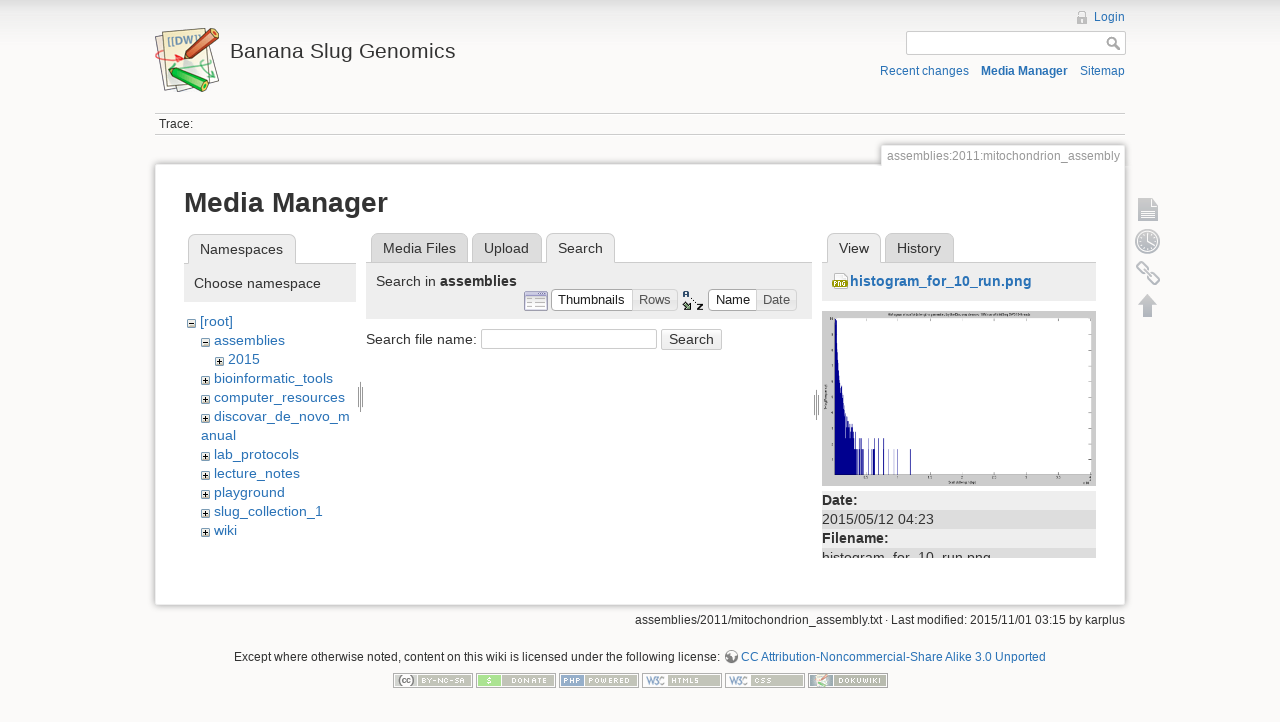

--- FILE ---
content_type: text/html; charset=utf-8
request_url: https://banana-slug.soe.ucsc.edu/assemblies:2011:mitochondrion_assembly?tab_files=search&do=media&tab_details=view&image=histogram_for_10_run.png&ns=assemblies
body_size: 3713
content:
<!DOCTYPE html>
<html lang="en" dir="ltr" class="no-js">
<head>
    <meta charset="utf-8" />
    <title>assemblies:2011:mitochondrion_assembly [Banana Slug Genomics]</title>
    <script>(function(H){H.className=H.className.replace(/\bno-js\b/,'js')})(document.documentElement)</script>
    <meta name="generator" content="DokuWiki"/>
<meta name="robots" content="noindex,nofollow"/>
<link rel="search" type="application/opensearchdescription+xml" href="/lib/exe/opensearch.php" title="Banana Slug Genomics"/>
<link rel="start" href="/"/>
<link rel="contents" href="/assemblies:2011:mitochondrion_assembly?do=index" title="Sitemap"/>
<link rel="alternate" type="application/rss+xml" title="Recent changes" href="/feed.php"/>
<link rel="alternate" type="application/rss+xml" title="Current namespace" href="/feed.php?mode=list&amp;ns=assemblies:2011"/>
<link rel="alternate" type="text/html" title="Plain HTML" href="/_export/xhtml/assemblies:2011:mitochondrion_assembly"/>
<link rel="alternate" type="text/plain" title="Wiki Markup" href="/_export/raw/assemblies:2011:mitochondrion_assembly"/>
<link rel="stylesheet" type="text/css" href="/lib/exe/css.php?t=dokuwiki&amp;tseed=b31ffb0940898cc2bd2ba341be276149"/>
<script type="text/javascript">/*<![CDATA[*/var NS='assemblies:2011';var JSINFO = {"id":"assemblies:2011:mitochondrion_assembly","namespace":"assemblies:2011","move_renameokay":false};
/*!]]>*/</script>
<script type="text/javascript" charset="utf-8" src="/lib/exe/js.php?tseed=b31ffb0940898cc2bd2ba341be276149"></script>
    <meta name="viewport" content="width=device-width,initial-scale=1" />
    <link rel="shortcut icon" href="/lib/tpl/dokuwiki/images/favicon.ico" />
<link rel="apple-touch-icon" href="/lib/tpl/dokuwiki/images/apple-touch-icon.png" />
    </head>

<body>
    <!--[if lte IE 7 ]><div id="IE7"><![endif]--><!--[if IE 8 ]><div id="IE8"><![endif]-->
    <div id="dokuwiki__site"><div id="dokuwiki__top" class="site dokuwiki mode_media tpl_dokuwiki     ">

        
<!-- ********** HEADER ********** -->
<div id="dokuwiki__header"><div class="pad group">

    
    <div class="headings group">
        <ul class="a11y skip">
            <li><a href="#dokuwiki__content">skip to content</a></li>
        </ul>

        <h1><a href="/start"  accesskey="h" title="[H]"><img src="/lib/tpl/dokuwiki/images/logo.png" width="64" height="64" alt="" /> <span>Banana Slug Genomics</span></a></h1>
            </div>

    <div class="tools group">
        <!-- USER TOOLS -->
                    <div id="dokuwiki__usertools">
                <h3 class="a11y">User Tools</h3>
                <ul>
                    <li><a href="/assemblies:2011:mitochondrion_assembly?do=login&amp;sectok=68ab7db89fa1a5d2ae0ac3f33b5df586"  class="action login" rel="nofollow" title="Login">Login</a></li>                </ul>
            </div>
        
        <!-- SITE TOOLS -->
        <div id="dokuwiki__sitetools">
            <h3 class="a11y">Site Tools</h3>
            <form action="/start" accept-charset="utf-8" class="search" id="dw__search" method="get" role="search"><div class="no"><input type="hidden" name="do" value="search" /><input type="text" id="qsearch__in" accesskey="f" name="id" class="edit" title="[F]" /><input type="submit" value="Search" class="button" title="Search" /><div id="qsearch__out" class="ajax_qsearch JSpopup"></div></div></form>            <div class="mobileTools">
                <form action="/doku.php" method="get" accept-charset="utf-8"><div class="no"><input type="hidden" name="id" value="assemblies:2011:mitochondrion_assembly" /><select name="do" class="edit quickselect" title="Tools"><option value="">Tools</option><optgroup label="Page Tools"><option value="">Show page</option><option value="revisions">Old revisions</option><option value="backlink">Backlinks</option></optgroup><optgroup label="Site Tools"><option value="recent">Recent changes</option><option value="media">Media Manager</option><option value="index">Sitemap</option></optgroup><optgroup label="User Tools"><option value="login">Login</option></optgroup></select><input type="submit" value="&gt;" /></div></form>            </div>
            <ul>
                <li><a href="/assemblies:2011:mitochondrion_assembly?do=recent"  class="action recent" accesskey="r" rel="nofollow" title="Recent changes [R]">Recent changes</a></li><li><a href="/assemblies:2011:mitochondrion_assembly?do=media&amp;ns=assemblies%3A2011"  class="action media" rel="nofollow" title="Media Manager">Media Manager</a></li><li><a href="/assemblies:2011:mitochondrion_assembly?do=index"  class="action index" accesskey="x" rel="nofollow" title="Sitemap [X]">Sitemap</a></li>            </ul>
        </div>

    </div>

    <!-- BREADCRUMBS -->
            <div class="breadcrumbs">
                                        <div class="trace"><span class="bchead">Trace:</span></div>
                    </div>
    
    
    <hr class="a11y" />
</div></div><!-- /header -->

        <div class="wrapper group">

            
            <!-- ********** CONTENT ********** -->
            <div id="dokuwiki__content"><div class="pad group">

                <div class="pageId"><span>assemblies:2011:mitochondrion_assembly</span></div>

                <div class="page group">
                                                            <!-- wikipage start -->
                    <div id="mediamanager__page">
<h1>Media Manager</h1>
<div class="panel namespaces">
<h2>Namespaces</h2>
<div class="panelHeader">Choose namespace</div>
<div class="panelContent" id="media__tree">

<ul class="idx">
<li class="media level0 open"><img src="/lib/images/minus.gif" alt="−" /><div class="li"><a href="/assemblies:2011:mitochondrion_assembly?ns=&amp;tab_files=files&amp;do=media&amp;tab_details=view&amp;image=histogram_for_10_run.png" class="idx_dir">[root]</a></div>
<ul class="idx">
<li class="media level1 open"><img src="/lib/images/minus.gif" alt="−" /><div class="li"><a href="/assemblies:2011:mitochondrion_assembly?ns=assemblies&amp;tab_files=files&amp;do=media&amp;tab_details=view&amp;image=histogram_for_10_run.png" class="idx_dir">assemblies</a></div>
<ul class="idx">
<li class="media level2 closed"><img src="/lib/images/plus.gif" alt="+" /><div class="li"><a href="/assemblies:2011:mitochondrion_assembly?ns=assemblies%3A2015&amp;tab_files=files&amp;do=media&amp;tab_details=view&amp;image=histogram_for_10_run.png" class="idx_dir">2015</a></div></li>
</ul>
</li>
<li class="media level1 closed"><img src="/lib/images/plus.gif" alt="+" /><div class="li"><a href="/assemblies:2011:mitochondrion_assembly?ns=bioinformatic_tools&amp;tab_files=files&amp;do=media&amp;tab_details=view&amp;image=histogram_for_10_run.png" class="idx_dir">bioinformatic_tools</a></div></li>
<li class="media level1 closed"><img src="/lib/images/plus.gif" alt="+" /><div class="li"><a href="/assemblies:2011:mitochondrion_assembly?ns=computer_resources&amp;tab_files=files&amp;do=media&amp;tab_details=view&amp;image=histogram_for_10_run.png" class="idx_dir">computer_resources</a></div></li>
<li class="media level1 closed"><img src="/lib/images/plus.gif" alt="+" /><div class="li"><a href="/assemblies:2011:mitochondrion_assembly?ns=discovar_de_novo_manual&amp;tab_files=files&amp;do=media&amp;tab_details=view&amp;image=histogram_for_10_run.png" class="idx_dir">discovar_de_novo_manual</a></div></li>
<li class="media level1 closed"><img src="/lib/images/plus.gif" alt="+" /><div class="li"><a href="/assemblies:2011:mitochondrion_assembly?ns=lab_protocols&amp;tab_files=files&amp;do=media&amp;tab_details=view&amp;image=histogram_for_10_run.png" class="idx_dir">lab_protocols</a></div></li>
<li class="media level1 closed"><img src="/lib/images/plus.gif" alt="+" /><div class="li"><a href="/assemblies:2011:mitochondrion_assembly?ns=lecture_notes&amp;tab_files=files&amp;do=media&amp;tab_details=view&amp;image=histogram_for_10_run.png" class="idx_dir">lecture_notes</a></div></li>
<li class="media level1 closed"><img src="/lib/images/plus.gif" alt="+" /><div class="li"><a href="/assemblies:2011:mitochondrion_assembly?ns=playground&amp;tab_files=files&amp;do=media&amp;tab_details=view&amp;image=histogram_for_10_run.png" class="idx_dir">playground</a></div></li>
<li class="media level1 closed"><img src="/lib/images/plus.gif" alt="+" /><div class="li"><a href="/assemblies:2011:mitochondrion_assembly?ns=slug_collection_1&amp;tab_files=files&amp;do=media&amp;tab_details=view&amp;image=histogram_for_10_run.png" class="idx_dir">slug_collection_1</a></div></li>
<li class="media level1 closed"><img src="/lib/images/plus.gif" alt="+" /><div class="li"><a href="/assemblies:2011:mitochondrion_assembly?ns=wiki&amp;tab_files=files&amp;do=media&amp;tab_details=view&amp;image=histogram_for_10_run.png" class="idx_dir">wiki</a></div></li>
</ul></li>
</ul>
</div>
</div>
<div class="panel filelist">
<h2 class="a11y">Media Files</h2>
<ul class="tabs">
<li><a href="/assemblies:2011:mitochondrion_assembly?tab_files=files&amp;do=media&amp;tab_details=view&amp;image=histogram_for_10_run.png&amp;ns=assemblies">Media Files</a></li>
<li><a href="/assemblies:2011:mitochondrion_assembly?tab_files=upload&amp;do=media&amp;tab_details=view&amp;image=histogram_for_10_run.png&amp;ns=assemblies">Upload</a></li>
<li><strong>Search</strong></li>
</ul>
<div class="panelHeader">
<h3>Search in <strong>assemblies</strong></h3>
<form class="options" method="get" action="/assemblies:2011:mitochondrion_assembly" accept-charset="utf-8"><div class="no">
<input type="hidden" name="do" value="media" /><input type="hidden" name="tab_files" value="search" /><input type="hidden" name="tab_details" value="view" /><input type="hidden" name="image" value="histogram_for_10_run.png" /><input type="hidden" name="ns" value="assemblies" /><ul>
<li class="listType"><label class="thumbs" for="listType__thumbs"><input type="radio" id="listType__thumbs" name="list_dwmedia" value="thumbs" checked="checked" /> <span>Thumbnails</span></label>
<label class="rows" for="listType__rows"><input type="radio" id="listType__rows" name="list_dwmedia" value="rows" /> <span>Rows</span></label>
</li>
<li class="sortBy"><label class="name" for="sortBy__name"><input type="radio" id="sortBy__name" name="sort_dwmedia" value="name" checked="checked" /> <span>Name</span></label>
<label class="date" for="sortBy__date"><input type="radio" id="sortBy__date" name="sort_dwmedia" value="date" /> <span>Date</span></label>
</li>
<li><input type="submit" value="Apply" class="button" />
</li>
</ul>
</div></form>
</div>
<div class="panelContent">
<div class="search">
<form id="dw__mediasearch" action="/assemblies:2011:mitochondrion_assembly?do=media&amp;tab_files=search&amp;tab_details=view&amp;image=histogram_for_10_run.png&amp;ns=assemblies" method="post" accept-charset="utf-8"><div class="no">
<input type="hidden" name="sectok" value="68ab7db89fa1a5d2ae0ac3f33b5df586" /><input type="hidden" name="ns" value="assemblies" /><input type="hidden" name="mediado" value="searchlist" /><p >
<label><span>Search file name:</span> <input type="text" name="q" class="edit" title="Search in assemblies:*" /></label>
<input type="submit" value="Search" class="button" />
</p>
</div></form>
</div>
</div>
</div>
<div class="panel file">
<h2 class="a11y">File</h2>
<ul class="tabs">
<li><strong>View</strong></li>
<li><a href="/assemblies:2011:mitochondrion_assembly?tab_details=history&amp;do=media&amp;tab_files=search&amp;image=histogram_for_10_run.png&amp;ns=assemblies">History</a></li>
</ul>
<div class="panelHeader"><h3><strong><a href="/_media/histogram_for_10_run.png" class="select mediafile mf_png" title="View original file">histogram_for_10_run.png</a></strong></h3></div>
<div class="panelContent">
<div class="image"><a href="/_media/histogram_for_10_run.png?t=1431404634&amp;w=500&amp;h=320&amp;tok=322dfe" target="_blank" title="View original file"><img src="/_media/histogram_for_10_run.png?t=1431404634&amp;w=500&amp;h=320&amp;tok=322dfe" alt="" style="max-width: 500px;" /></a></div>
<ul class="actions">
</ul>
<dl>
<dt>Date:</dt><dd>2015/05/12 04:23</dd>
<dt>Filename:</dt><dd>histogram_for_10_run.png</dd>
<dt>Format:</dt><dd>PNG</dd>
<dt>Size:</dt><dd>18KB</dd>
<dt>Width:</dt><dd>875</dd>
<dt>Height:</dt><dd>561</dd>
</dl>
</div>
</div>
</div>

                    <!-- wikipage stop -->
                                    </div>

                <div class="docInfo"><bdi>assemblies/2011/mitochondrion_assembly.txt</bdi> · Last modified: 2015/11/01 03:15 by <bdi>karplus</bdi></div>

                            </div></div><!-- /content -->

            <hr class="a11y" />

            <!-- PAGE ACTIONS -->
            <div id="dokuwiki__pagetools">
                <h3 class="a11y">Page Tools</h3>
                <div class="tools">
                    <ul>
                        <li><a href="/assemblies:2011:mitochondrion_assembly?do="  class="action show" accesskey="v" rel="nofollow" title="Show page [V]"><span>Show page</span></a></li><li><a href="/assemblies:2011:mitochondrion_assembly?do=revisions"  class="action revs" accesskey="o" rel="nofollow" title="Old revisions [O]"><span>Old revisions</span></a></li><li><a href="/assemblies:2011:mitochondrion_assembly?do=backlink"  class="action backlink" rel="nofollow" title="Backlinks"><span>Backlinks</span></a></li><li class="plugin_move_page"><a href=""><span>Rename Page</span></a></li><li><a href="#dokuwiki__top"  class="action top" accesskey="t" rel="nofollow" title="Back to top [T]"><span>Back to top</span></a></li>                    </ul>
                </div>
            </div>
        </div><!-- /wrapper -->

        
<!-- ********** FOOTER ********** -->
<div id="dokuwiki__footer"><div class="pad">
    <div class="license">Except where otherwise noted, content on this wiki is licensed under the following license: <bdi><a href="http://creativecommons.org/licenses/by-nc-sa/3.0/" rel="license" class="urlextern">CC Attribution-Noncommercial-Share Alike 3.0 Unported</a></bdi></div>
    <div class="buttons">
        <a href="http://creativecommons.org/licenses/by-nc-sa/3.0/" rel="license"><img src="/lib/images/license/button/cc-by-nc-sa.png" alt="CC Attribution-Noncommercial-Share Alike 3.0 Unported" /></a>        <a href="http://www.dokuwiki.org/donate" title="Donate" ><img
            src="/lib/tpl/dokuwiki/images/button-donate.gif" width="80" height="15" alt="Donate" /></a>
        <a href="http://www.php.net" title="Powered by PHP" ><img
            src="/lib/tpl/dokuwiki/images/button-php.gif" width="80" height="15" alt="Powered by PHP" /></a>
        <a href="http://validator.w3.org/check/referer" title="Valid HTML5" ><img
            src="/lib/tpl/dokuwiki/images/button-html5.png" width="80" height="15" alt="Valid HTML5" /></a>
        <a href="http://jigsaw.w3.org/css-validator/check/referer?profile=css3" title="Valid CSS" ><img
            src="/lib/tpl/dokuwiki/images/button-css.png" width="80" height="15" alt="Valid CSS" /></a>
        <a href="http://dokuwiki.org/" title="Driven by DokuWiki" ><img
            src="/lib/tpl/dokuwiki/images/button-dw.png" width="80" height="15" alt="Driven by DokuWiki" /></a>
    </div>
</div></div><!-- /footer -->

    </div></div><!-- /site -->

    <div class="no"><img src="/lib/exe/indexer.php?id=assemblies%3A2011%3Amitochondrion_assembly&amp;1769899354" width="2" height="1" alt="" /></div>
    <div id="screen__mode" class="no"></div>    <!--[if ( lte IE 7 | IE 8 ) ]></div><![endif]-->
</body>
</html>
